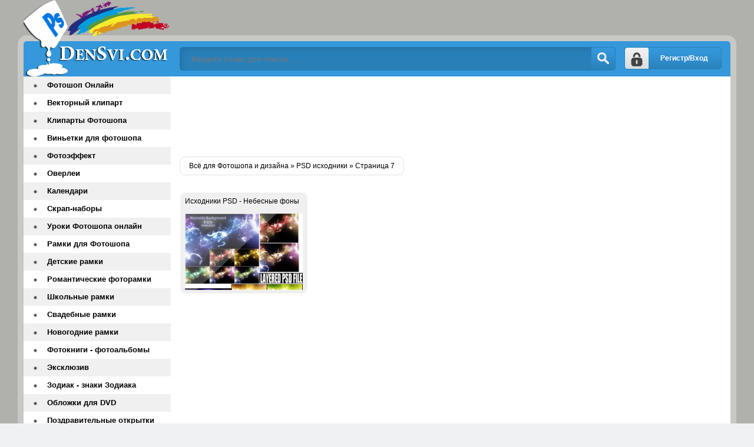

--- FILE ---
content_type: text/html; charset=windows-1251
request_url: https://densvi.com/psd/page/7/
body_size: 6443
content:
<!DOCTYPE html>
<html lang="ru">
<head>
        <script async src="//pagead2.googlesyndication.com/pagead/js/adsbygoogle.js"></script>
<script>
(adsbygoogle = window.adsbygoogle || []).push({
google_ad_client: "ca-pub-4955497765974394",
enable_page_level_ads: true
});
</script>
<meta http-equiv="Content-Type" content="text/html; charset=windows-1251" />
<title>psd исходники | psd исходники для photoshop | скачать psd исходники | скачать бесплатно psd исходники | бесплатно psd исходники &raquo; Страница 7</title>
<meta name="description" content="Качественные многослойные PSD исходники бесплатно" />
<meta name="keywords" content="psd исходники, psd исходники для photoshop, скачать psd исходники, скачать бесплатно psd исходники, бесплатно psd исходники" />

<link rel="search" type="application/opensearchdescription+xml" href="https://densvi.com/engine/opensearch.php" title="Всё для Фотошопа - фоны шаблоны рамки онлайн Фотошоп" />
<link rel="alternate" type="application/rss+xml" title="" href="https://densvi.com/psd/rss.xml" />
<script type="text/javascript" src="/engine/classes/min/index.php?charset=windows-1251&amp;g=general&amp;19"></script>
  <meta name="viewport" content="width=device-width, initial-scale=1.0" />
    <link rel="icon" href="https://densvi.com/favicon.svg" type="image/svg+xml">
    <link rel="shortcut icon" href="/templates/Densvi/images/favicon.png" />
    <link href="/templates/Densvi/style/styles.css" type="text/css" rel="stylesheet" />
  <link href="/templates/Densvi/style/engine.css" type="text/css" rel="stylesheet" />
  <!--[if lt IE 9]><script src="//html5shiv.googlecode.com/svn/trunk/html5.js"></script>
  <script src="http://css3-mediaqueries-js.googlecode.com/svn/trunk/css3-mediaqueries.js"></script><![endif]-->
   <meta name="google-site-verification" content="pROG7i7Sjr-U5PjvkqScZbjSYWCvyYv3iB_bYE_cDpQ" />
 <meta name='yandex-verification' content='7b9b465d3da36952' />
     
   </head>
<body>
<script type="text/javascript">
<!--
var dle_root       = '/';
var dle_admin      = '';
var dle_login_hash = '';
var dle_group      = 5;
var dle_skin       = 'Densvi';
var dle_wysiwyg    = '0';
var quick_wysiwyg  = '0';
var dle_act_lang   = ["Да", "Нет", "Ввод", "Отмена", "Сохранить", "Удалить", "Загрузка. Пожалуйста, подождите..."];
var menu_short     = 'Быстрое редактирование';
var menu_full      = 'Полное редактирование';
var menu_profile   = 'Просмотр профиля';
var menu_send      = 'Отправить сообщение';
var menu_uedit     = 'Админцентр';
var dle_info       = 'Информация';
var dle_confirm    = 'Подтверждение';
var dle_prompt     = 'Ввод информации';
var dle_req_field  = 'Заполните все необходимые поля';
var dle_del_agree  = 'Вы действительно хотите удалить? Данное действие невозможно будет отменить';
var dle_spam_agree = 'Вы действительно хотите отметить пользователя как спамера? Это приведёт к удалению всех его комментариев';
var dle_complaint  = 'Укажите текст Вашей жалобы для администрации:';
var dle_big_text   = 'Выделен слишком большой участок текста.';
var dle_orfo_title = 'Укажите комментарий для администрации к найденной ошибке на странице';
var dle_p_send     = 'Отправить';
var dle_p_send_ok  = 'Уведомление успешно отправлено';
var dle_save_ok    = 'Изменения успешно сохранены. Обновить страницу?';
var dle_reply_title= 'Ответ на комментарий';
var dle_tree_comm  = '0';
var dle_del_news   = 'Удалить статью';
var allow_dle_delete_news   = false;

//-->
</script>
<div class="all-wrap clearfix">
    <div class="wrapper clearfix">
        <header class="header clearfix"> <!-- шапка -->
		    <a href="/" class="logo" title="На главную">Всё для Фотошопа и Дизайна</a>
            <div class="login-show right">Регистр/Вход</div>
			<div class="search-b left">
			    <form id="quicksearch" method="post">
					<input type="hidden" name="do" value="search" />
					<input type="hidden" name="subaction" value="search" />
					<div class="search-box">
					<input class="f_input" id="story" name="story" placeholder="Введите слово для поиска..." type="text" />
					<button type="submit" title="Искать" class="searchbut"></button>
					</div>
				</form> 
			</div>
		</header> <!-- конец шапка -->
		<div class="cont-wrap clearfix"> <!-- контент -->
		    <div class="content right clearfix"> <!-- сам контент -->


			    
                
                  
                
                 
<script async src="//pagead2.googlesyndication.com/pagead/js/adsbygoogle.js"></script>
<!-- Main -->
<ins class="adsbygoogle"
     style="display:inline-block;width:728px;height:90px"
     data-ad-client="ca-pub-4955497765974394"
     data-ad-slot="8304427064"></ins>
<script>
(adsbygoogle = window.adsbygoogle || []).push({});
</script>
<br /><br /><br />
            

				
				<div class="speedbar-sort clearfix">
				   <div class="speedbar"><span id="dle-speedbar"><span itemscope itemtype="http://data-vocabulary.org/Breadcrumb"><a href="https://densvi.com/" itemprop="url"><span itemprop="title">Всё для Фотошопа и дизайна</span></a></span> &raquo; <span itemscope itemtype="http://data-vocabulary.org/Breadcrumb"><a href="https://densvi.com/psd/" itemprop="url"><span itemprop="title">PSD исходники</span></a></span> &raquo; Страница 7</span></div>
					
				</div>
				<br />
               
                
                <div id='dle-content'><div class="short-box">
 <a class="short-go" href="https://densvi.com/psd/10422-psd-isxodniki-nebesnye-fony.html" target="_blank">Исходники PSD - Небесные фоны<br /><br />
        <div class="short-img">
                      <img src="/uploads/posts/2010-08/1282760359_243um.jpg"/><br /><br />
            
		</div>
		
	</a>
	</div>




<br /><br /><script async src="https://pagead2.googlesyndication.com/pagead/js/adsbygoogle.js?client=ca-pub-4955497765974394"
     crossorigin="anonymous"></script>
<!-- Centr -->
<ins class="adsbygoogle"
     style="display:block"
     data-ad-client="ca-pub-4955497765974394"
     data-ad-slot="2312462260"
     data-ad-format="auto"></ins>
<script>
     (adsbygoogle = window.adsbygoogle || []).push({});
</script><br /><br /><br /><div class="short-box">
 <a class="short-go" href="https://densvi.com/psd/10420-psd-isxodniki-cifrovoj-sok.html" target="_blank">Исходники PSD - Цифровой сок<br /><br />
        <div class="short-img">
                      <img src="/uploads/posts/2010-08/1282756485_1um.jpg"/><br /><br />
            
		</div>
		
	</a>
	</div>




<div class="short-box">
 <a class="short-go" href="https://densvi.com/psd/9801-isxodnik-dlya-fotoshopa-belye-lebedi.html" target="_blank">PSD исходник для Фотошопа - Белые лебеди<br /><br />
        <div class="short-img">
                      <img src="/uploads/posts/2015-07/1436605075_lebed.jpg"/><br /><br />
            
		</div>
		
	</a>
	</div>




<div class="short-box">
 <a class="short-go" href="https://densvi.com/psd/10101-psd-isxodniki-romantika-i-dragocennosti.html" target="_blank">Исходники PSD - Романтика и драгоценности<br /><br />
        <div class="short-img">
                      <img src="/uploads/posts/2010-08/1281784202_1275235475_psd-jewelry-embellishment.jpg"/><br /><br />
            
		</div>
		
	</a>
	</div>




<div class="short-box">
 <a class="short-go" href="https://densvi.com/psd/9958-psd-isxodniki-romantika.html" target="_blank">PSD исходники - Романтика в синем<br /><br />
        <div class="short-img">
                      <img src="/uploads/posts/2010-08/1281383808_1247541135_0lik.ru_most_romantic_story.jpg"/><br /><br />
            
		</div>
		
	</a>
	</div>




<div class="short-box">
 <a class="short-go" href="https://densvi.com/psd/10057-psd-isxodnik-otkrytaya-kniga.html" target="_blank">Исходник - Открытая книга в PSD<br /><br />
        <div class="short-img">
                      <img src="/uploads/posts/2010-08/1281656881_r79ibuiantdysrd.jpeg"/><br /><br />
            
		</div>
		
	</a>
	</div>




<div class="short-box">
 <a class="short-go" href="https://densvi.com/psd/10096-krasivyj-romnticheskij-psd-isxodnik.html" target="_blank">Красивый ромнтический исходник PSD<br /><br />
        <div class="short-img">
                      <img src="/uploads/posts/2010-08/1281728943_1247316362_000e07ea.jpg"/><br /><br />
            
		</div>
		
	</a>
	</div>




<div class="short-box">
 <a class="short-go" href="https://densvi.com/psd/10092-psd-isxodniki-dlya-fotoshopa-fantastika-sloya.html" target="_blank">Исходники для Фотошопа - Фантастика слоя<br /><br />
        <div class="short-img">
                      <img src="/uploads/posts/2010-08/1281724279_1218098279_fantastic.layers.jpg"/><br /><br />
            
		</div>
		
	</a>
	</div>




<div class="short-box">
 <a class="short-go" href="https://densvi.com/psd/10085-psd-isxodniki-na-letnem-otdyxe.html" target="_blank">PSD исходники - На летнем отдыхе<br /><br />
        <div class="short-img">
                      <img src="/uploads/posts/2010-08/1281704246_nkesyrszga8fuul.jpeg"/><br /><br />
            
		</div>
		
	</a>
	</div>




<div class="clr"></div>
<div class="bottom-nav">
	<span class="pprev"><a href="https://densvi.com/psd/page/6/">Назад</a></span>
	<span class="navigation"><a href="https://densvi.com/psd/">1</a> <span class="nav_ext">...</span> <a href="https://densvi.com/psd/page/3/">3</a> <a href="https://densvi.com/psd/page/4/">4</a> <a href="https://densvi.com/psd/page/5/">5</a> <a href="https://densvi.com/psd/page/6/">6</a> <span>7</span> <a href="https://densvi.com/psd/page/8/">8</a> <a href="https://densvi.com/psd/page/9/">9</a> <a href="https://densvi.com/psd/page/10/">10</a> <a href="https://densvi.com/psd/page/11/">11</a> <span class="nav_ext">...</span> <a href="https://densvi.com/psd/page/28/">28</a></span>
    
    
	<span class="pnext"><a href="https://densvi.com/psd/page/8/">Дальше</a></span>
</div></div>
           
			</div> <!-- конец сам контент -->
			<aside class="sidebar left"> <!-- левая колонка -->
			    
				<nav class="menu"> <!-- меню -->
				    <ul><li><a href="/onlinephotoshop/">Фотошоп Онлайн</a></li>
                        <li><a href="/vector/">Векторный клипарт</a></li>
                        <li><a href="/kliparty-fotoshopa/">Клипарты Фотошопа</a></li>
                        <li><a href="/vignettes/">Виньетки для фотошопа</a></li>
                       <li><a href="/photoeffect/">Фотоэффект</a></li>
                        <li><a href="/overlays/">Оверлеи</a></li>
                        <li><a href="/calendars/">Календари</a></li>    
      <li><a href="/png/">Скрап-наборы</a></li>
     <li><a href="/onlinelpslessons/"> Уроки Фотошопа онлайн</a></li>
    <li><a href="/photoframes/">Рамки для Фотошопа</a></li>
    <li><a href="/photoframes/nurseries/">Детские рамки</a></li>
    <li><a href="/photoframes/frames/">Романтические фоторамки</a></li>
    <li><a href="/photoframes/school/">Школьные рамки </a></li>
    <li><a href="/photoframes/wedding/">Свадебные рамки</a></li>
    <li><a href="/photoframes/novogodnie_ramki/">Новогодние рамки</a></li>
    <li><a href="/creativalbums/">Фотокниги - фотоальбомы</a></li>
	<li><a href="/exclusive/">Эксклюзив </a></li>
	<li><a href="/zodiac/">Зодиак - знаки Зодиака</a></li>
	<li><a href="/dvdcover/"> Обложки для DVD</a></li>  
	<li><a href="/cards/"> Поздравительные открытки</a></li>	
	<li><a href="/raster/">Растровый клипарт</a></li>
    <li><a href="/cliparts/">Клипарт</a></li>	
	<li><a href="/lessons/">Уроки Фотошоп скачать</a></li>
     <li><a href="/photoshop/">Всё для Photoshop</a></li>
    <li><a href="/photoshop/masks/">Маски Фотошоп </a></li>
    <li><a href="/photoshop/gradients/">Градиенты Фотошоп</a></li>
    <li><a href="/textures/">Текстуры Фотошоп</a></li>
    <li><a href="/backgrounds/">Фоны для Фотошопа</a></li>
    <li><a href="/photoshop/patterns/">Заливки Фотошоп</a></li>
    <li><a href="/photoshop/shapes/">Формы Фотошоп</a></li>
    <li><a href="/photoshop/brushes/">Кисти Фотошоп</a></li>
    <li><a href="/photoshop/styles/">Стили Фотошоп</a></li>
    <li><a href="/photoshop/actions/">Экшены Фотошоп</a></li>
    <li><a href="/photoshop/plugins/">Плагины Фотошоп</a></li>
    <li><a href="/programs/">Полезные программы </a></li>
    <li><a href="/templates/">Шаблоны для Фотошопа</a></li>
       <li><a href="/mockups/">Мокапы - Mockups</a></li>                 
    <li><a href="/psd/">PSD исходники</a></li>
     <li><a href="/suits/">Костюмы для Фотошопа</a></li>
       <li><a href="/suits/for-kids/">детские костюмы</a></li>
    <li><a href="/suits/girls/">девочкам костюмы</a></li>
    <li><a href="/suits/boys/">мальчикам костюмы</a></li>
    <li><a href="/suits/female/">женские костюмы</a></li>
    <li><a href="/suits/men/">мужские шаблоны для Фотошопа</a></li>
    <li><a href="/suits/pair/">парные костюмы</a></li>
       <li><a href="/with-celebrities/">Фотомонтаж со знаменитостями</a></li>                   
	<li><a href="/wallpapers/">Обои</a></li>
	<li><a href="/photoart/">Фото, Картинки, Арт</a></li>
	<li><a href="/fonts/">Шрифты</a></li>
	<li><a href="/wordart/">ВордАрт</a></li>
	<li><a href="/icons/">Иконки - Icons</a></li> 
    <li><a href="/mclass/">Мастер-Класс</a></li>
      <li><a href="/mainset/">Словарь и установка  дополнений</a></li>
      <li><a href="/9maya/">9 Мая День Победы</a></li> 
       <li><a href="/23feb/">23 Февраля - День Защитника Отечества</a></li>   
        <li><a href="/8mart/">8 Марта</a></li> 
        <li><a href="/valentineday/">День Святого Валентина</a></li>
        <li><a href="/another/">Другое</a></li>
	<li><a href="/blog/">DenSvi Блог</a></li>
                        <li><span class="hidden-link" data-link="https://densvi.com/index.php?do=feedback">Контакты</span></li>
                         <li><span class="hidden-link" data-link="https://densvi.com/privacy-policy.html">Политика конфиденциальности</span></li>
                     </ul>
				</nav>
				<div class="side-box">
				    <div class="side-title gradred">Интересное</div>
					<div class="side-content">
					  <br />
                        <br />
<span class="hidden-link" data-link="https://vk.com/fotoshop_dizayn">МЫ ВКОНТАКТЕ</span></div>
				</div>
				
			</aside> <!-- конец боковая колонка -->
		</div> <!-- конец контент -->
		
		<footer class="footer clearfix"> <!-- футер -->
		    <p class="left">Copyright © 2009-2025 DenSvi.com</p>
	<!-- Yandex.Metrika counter -->
<script type="text/javascript" >
    (function (d, w, c) {
        (w[c] = w[c] || []).push(function() {
            try {
                w.yaCounter47520571 = new Ya.Metrika2({
                    id:47520571,
                    clickmap:true,
                    trackLinks:true,
                    accurateTrackBounce:true
                });
            } catch(e) { }
        });

        var n = d.getElementsByTagName("script")[0],
            s = d.createElement("script"),
            f = function () { n.parentNode.insertBefore(s, n); };
        s.type = "text/javascript";
        s.async = true;
        s.src = "https://mc.yandex.ru/metrika/tag.js";

        if (w.opera == "[object Opera]") {
            d.addEventListener("DOMContentLoaded", f, false);
        } else { f(); }
    })(document, window, "yandex_metrika_callbacks2");
</script>
<noscript><div><img src="https://mc.yandex.ru/watch/47520571" style="position:absolute; left:-9999px;" alt="" /></div></noscript>
<!-- /Yandex.Metrika counter -->
     
    <!-- Rating@Mail.ru counter -->
<script type="text/javascript">
var _tmr = _tmr || [];
_tmr.push({id: "1715027", type: "pageView", start: (new Date()).getTime()});
(function (d, w, id) {
  if (d.getElementById(id)) return;
  var ts = d.createElement("script"); ts.type = "text/javascript"; ts.async = true; ts.id = id;
  ts.src = (d.location.protocol == "https:" ? "https:" : "http:") + "//top-fwz1.mail.ru/js/code.js";
  var f = function () {var s = d.getElementsByTagName("script")[0]; s.parentNode.insertBefore(ts, s);};
  if (w.opera == "[object Opera]") { d.addEventListener("DOMContentLoaded", f, false); } else { f(); }
})(document, window, "topmailru-code");
</script><noscript><div style="position:absolute;left:-10000px;">
<img src="//top-fwz1.mail.ru/counter?id=1715027;js=na" style="border:0;" height="1" width="1" alt="Рейтинг@Mail.ru" />
</div></noscript>
<!-- //Rating@Mail.ru counter -->

            <!-- Rating@Mail.ru logo -->
<a href="http://top.mail.ru/jump?from=1715027">
<img src="//top-fwz1.mail.ru/counter?id=1715027;t=479;l=1" 
style="border:0;" height="31" width="88" alt="Рейтинг@Mail.ru" /></a>
<!-- //Rating@Mail.ru logo -->
          
 		</footer> <!-- конец футер -->
		<div class="overlay">

<div id="loginbox" class="not-logged border5">
<a href="https://densvi.com/index.php?do=register" class="register-but">Регистрация</a>
		

	<form method="post">
		<ul>
			<li><label for="login_name">Логин:</label>
			<input class="f_input border5" type="text" name="login_name" id="login_name" /></li>
			<li><label for="login_password">Пароль (<a href="https://densvi.com/index.php?do=lostpassword">Забыли?</a>):</label>
			<input class="f_input border5" type="password" name="login_password" id="login_password" /></li>
			<li class="lfield lfchek"><input type="checkbox" name="login_not_save" id="login_not_save" value="1"/>
			<label for="login_not_save">&nbsp;Чужой компьютер</label></li>
		</ul>
	<div class="sociallogin clearfix">
	
	
	
	
	
	
	</div>
		<div class="submitter">
			<button onclick="submit();" type="submit" title="Вход" class="borderbot">Войти на сайт</button>
		</div>
		<input name="login" type="hidden" id="login" value="submit" />
	</form>
</div>
</div>
	</div>
</div>

<!-- СООБЩЕНИЕ ДЛЯ СТАРЫХ ИЕ -->
<!--[if lt IE 9]>

  <link href="/templates/Densvi/style/ie-fix.css" type="text/css" rel="stylesheet" />
  <script type="text/javascript" src="/templates/Densvi/js/ie-fix.js"></script>
  <script type="text/javascript" src="/templates/Densvi/js/jquery.cookie.js"></script>
 <div class="dark">
			<div class="chromeframe clearfix"> <div class="chromeframe-center">
				<div class="fleft">
					<p><b>ВНИМАНИЕ! Вы используете устаревший браузер Internet Explorer</b></p>
					<p>Данный сайт построен на передовых, современных технологиях и не поддерживает Internet Explorer устаревших версий.</p>
					<p>Настоятельно Вам рекомендуем выбрать и установить любой из современных браузеров. Это бесплатно и займет всего несколько минут.</p>
				</div>
				<div class="fright">
					<p>Предлагаемые для использования браузеры:</p>
					<span class="but but-ie hidden-link" data-href="http://www.microsoft.com/windows/Internet-explorer/default.aspx" title="Internet Explorer">Internet Explorer</span>
					<span class="but but-opera hidden-link" data-href="http://www.opera.com/download/" title="Opera Browser">Opera Browser</span>
					<span class="but but-firefox hidden-link" data-href="http://www.mozilla.com/firefox/" title="Mozilla Firefox">Mozilla Firefox</span>
					<span class="but but-chrome hidden-link" data-href="http://www.google.com/chrome" title="Google Chrome">Google Chrome</span>
					<span class="but but-safari hidden-link" data-href="http://www.apple.com/safari/download/" title="Apple Safari">Apple Safari</span>
				</div>
				<div class="clr"></div>
				<div class="fleft">Так же можно установить плагин <a class="hidden-link" href="#" data-href="http://www.google.com/chromeframe?hl=ru-RU" taraget="_blank">Google Chrome Frame</a> для обеспечения совместимости Вашего браузера с этим сайтом.</div>
				<div class="fright">
					<a class="closeframe" href="#" title="Закрыть это уведомление">Закрыть</a>
				</div>
				<div class="clr"></div>
			</div></div>
</div>			
<![endif]--> <script src="/templates/Densvi/js/libs.js"></script>
     <script type="text/javascript" src="/templates/Densvi/js/owl.carousel.min.js"></script> 
    
  <script type="text/javascript">//<![CDATA[</script>
<script type="text/javascript">
$('.hidden-link').replaceWith(function(){return'<a href="'+$(this).data('link')+'">'+$(this).text()+'</a>';})</script>  
<script type="text/javascript">//]]></script>   
   <script defer src="https://static.cloudflareinsights.com/beacon.min.js/vcd15cbe7772f49c399c6a5babf22c1241717689176015" integrity="sha512-ZpsOmlRQV6y907TI0dKBHq9Md29nnaEIPlkf84rnaERnq6zvWvPUqr2ft8M1aS28oN72PdrCzSjY4U6VaAw1EQ==" data-cf-beacon='{"version":"2024.11.0","token":"597c04b33e9b4b7fa5f7995322e33605","r":1,"server_timing":{"name":{"cfCacheStatus":true,"cfEdge":true,"cfExtPri":true,"cfL4":true,"cfOrigin":true,"cfSpeedBrain":true},"location_startswith":null}}' crossorigin="anonymous"></script>
</body>
</html>

--- FILE ---
content_type: text/html; charset=utf-8
request_url: https://www.google.com/recaptcha/api2/aframe
body_size: 266
content:
<!DOCTYPE HTML><html><head><meta http-equiv="content-type" content="text/html; charset=UTF-8"></head><body><script nonce="9WcQfz9rQvfnbtA3MCfnlQ">/** Anti-fraud and anti-abuse applications only. See google.com/recaptcha */ try{var clients={'sodar':'https://pagead2.googlesyndication.com/pagead/sodar?'};window.addEventListener("message",function(a){try{if(a.source===window.parent){var b=JSON.parse(a.data);var c=clients[b['id']];if(c){var d=document.createElement('img');d.src=c+b['params']+'&rc='+(localStorage.getItem("rc::a")?sessionStorage.getItem("rc::b"):"");window.document.body.appendChild(d);sessionStorage.setItem("rc::e",parseInt(sessionStorage.getItem("rc::e")||0)+1);localStorage.setItem("rc::h",'1770025816015');}}}catch(b){}});window.parent.postMessage("_grecaptcha_ready", "*");}catch(b){}</script></body></html>